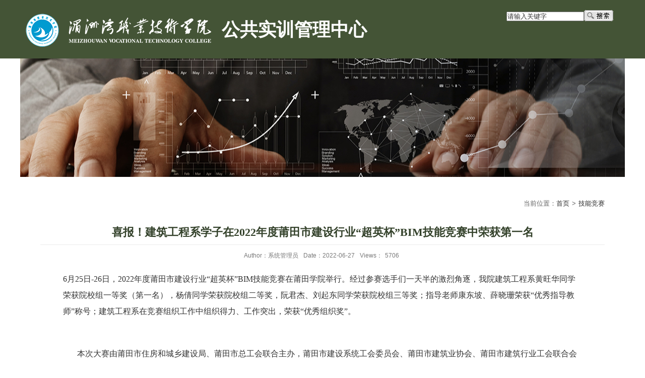

--- FILE ---
content_type: text/html
request_url: http://ggsxglzx.fjmzw.com/2022/0627/c1123a84844/page.htm
body_size: 4156
content:
<!DOCTYPE html>
<html  class="webplus-page"  >
<head>
<meta charset="utf-8">
<meta name="renderer" content="webkit" />
<meta http-equiv="X-UA-Compatible" content="IE=edge,chrome=1">
<meta name="viewport" content="width=1200">
<title>喜报！建筑工程系学子在2022年度莆田市建设行业“超英杯”BIM技能竞赛中荣获第一名</title>
<meta name="keywords" content="公共实训管理中心">
<meta name="description" content="湄洲湾职业技术学院公共实训管理中心" >
<meta name="description" content="6月25日-26日，2022年度莆田市建设行业“超英杯”BIM技能竞赛在..." />

<link type="text/css" href="/_css/_system/system.css" rel="stylesheet"/>
<link type="text/css" href="/_js/_portletPlugs/sudyNavi/css/sudyNav.css" rel="stylesheet" />
<link type="text/css" href="/_js/_portletPlugs/datepicker/css/datepicker.css" rel="stylesheet" />
<link type="text/css" href="/_js/_portletPlugs/simpleNews/css/simplenews.css" rel="stylesheet" />

<script language="javascript" src="/_js/sudy-jquery-autoload.js" jquery-src= "/_js/jquery/3.6.4/jquery-3.6.4.min.js" migrate-src="/_js/jquery/3.6.4/jquery-migrate-3.4.1.js" sudy-wp-context="" sudy-wp-siteId="45"></script>
<script language="javascript" src="/_js2/loadStyle.js" sys-path="/_upload/site/1/style/1/1.css"  site-path="/_upload/site/00/2d/45/style/42/42.css" ></script>
<script language="javascript" src="/_js2/grayscale.js"   ></script>
<script language="javascript" src="/_js/jquery.sudy.wp.visitcount.js"></script>
<script type="text/javascript" src="/_js/_portletPlugs/sudyNavi/jquery.sudyNav.js"></script>
<script type="text/javascript" src="/_js/_portletPlugs/datepicker/js/jquery.datepicker.js"></script>
<script type="text/javascript" src="/_js/_portletPlugs/datepicker/js/datepicker_lang_HK.js"></script>
<script type="text/javascript" src="/_upload/tpl/00/36/54/template54/extends/extends.js"></script>
<link rel="stylesheet" href="/_upload/tpl/00/36/54/template54/style.css" type="text/css" />
<link href="/_upload/tpl/00/36/54/template54/images/favicon.ico" type="image/x-icon" rel="shortcut icon" />
<!--[if lt IE 9]>
	<script src="/_upload/tpl/00/36/54/template54/extends/libs/html5.js"></script>
<![endif]-->
</head>
<body class="list">

<!--Start||head-->
<div class="wrapper header" id="header">
  <div class="inner">
    <div class="mod clearfix">
      <div class="head-left" frag="面板01"> 
        <!--logo开始-->
        <div class="sitelogo" frag="窗口01" portletmode="simpleSiteAttri"> <a href="/main.htm" title="返回公共实训管理中心首页"><img border='0' src='/_upload/site/00/2d/45/logo.png' /><span class="sitetitle">公共实训管理中心</span></a> </div>
        <!--//logo结束--> 
      </div>
      <div class="head-right">
        <div class="site-lang clearfix" frag="窗口02" portletmode="simpleSudyNavi" configs="{'c5':'0','c9':'0','c6':'0','c4':'_self','c8':'2','c2':'1','c7':'2','c3':'15','c1':'1'}" contents="{'c2':'0'}">
          <!-- No Data -->
        </div>
         <div class="searchbox" frag="窗口03" portletmode="search">
           
    <div class="wp_search">
        <table>
            <tr>
                <td height="25px">
                    <input id="keyword" name="keyword" style="width: 150px" class="keyword" type="text" value="请输入关键字" onfocus="if (this.value === '请输入关键字') { this.value = ''; }"
                           onblur="if (this.value === '') { this.value = '请输入关键字'; }" onkeydown="return onKeyEvent(event);"/>
                </td>
                <td>
					<input type="hidden" id="securl" value="/_web/_search/api/search/new.rst?locale=zh_CN&request_locale=zh_CN&context=&_p=YXM9NDUmdD01NCZkPTE3MCZwPTMmZj05NTAmYT0wJm09U04mfGJubkNvbHVtblZpcnR1YWxOYW1lPTk1MCY_"/>
                    <input name="btnsearch" class="search" type="submit" value="" onclick="checkValues();"/>
                </td>
            </tr>
        </table>
    </div>

<script>
    function onKeyEvent(event){
        if (event.keyCode != '13') {
            return;
        }
        checkValues();
    }
    function checkValues(){
		var url = $("#securl").val();
        var keyword = $("input[name='keyword']").val();
		if (keyword === '请输入关键字') {
			keyword = ''; 
		}
		if (keyword !== '') {
			keyword = encodeURI(encodeURI(keyword));
			url = url + "&keyword=" + keyword;
		}
        window.open(url);
    }
</script>
        </div>
      </div>
    </div>
  </div>
</div>
<!--End||head-->
<!--Start||nav-->
<div class="wrapper nav wp-navi" id="nav">
	<div class="inner clearfix">
		<div class="wp-panel">
			<div class="wp-window" frag="窗口1" portletmode="simpleSudyNavi" configs="{'c5':'1','c9':'0','c6':'0','c4':'_self','c8':'2','c2':'1','c7':'2','c3':'32','c1':'1'}" contents="{'c2':'0'}">
				<!-- No Data -->
			</div>
		</div>
	</div>
</div>
<!--End||nav-->
<!--Start||focus-->
<div class="wp-wrapper" id="container-1">
	<div class="wp-inner" frag="面板84">
		<div class="l-banner" frag="窗口84" portletmode="simpleColumnAttri">
			
				<img border="0" style="margin:0 auto;" src="" data-imgsrc="/_upload/tpl/00/36/54/template54/images/list_banner.jpg">
			
		</div>
	</div>
</div>
<!--End||focus-->
<!--Start||content-->
<div class="wrapper" id="d-container">
	<div class="inner clearfix">
    <div class="mod clearfix">
    <div class="col_news_head bd_clr">
						<ul class="col_metas clearfix" frag="窗口5" portletmode="simpleColumnAttri">
						   							<li class="col_path"><span class="path_name">当前位置：</span><a href="/main.htm" target="_self">首页</a><span class='possplit'>&nbsp;&nbsp;</span><a href="/1123/list.htm" target="_self">技能竞赛</a></li>
							
						   
						</ul>
					</div>
		<div class="infobox">
			<div class="article" frag="窗口3" portletmode="simpleArticleAttri">
				
				  <h1 class="arti_title">喜报！建筑工程系学子在2022年度莆田市建设行业“超英杯”BIM技能竞赛中荣获第一名</h1>
				  <h2 class="arti_title"></h2>
				  <p class="arti_metas"><span class="arti_publisher">Author：系统管理员</span><span class="arti_update">Date：2022-06-27</span><span class="arti_views">Views：<span class="WP_VisitCount" url="/_visitcountdisplay?siteId=45&type=3&articleId=84844">5706</span></span></p>
				  <div class="entry">
					<div class="read"><div class='wp_articlecontent'><p style="font-family:PingFangSC-Regular, &quot;color:#333333;font-size:15px;">	<span style="font-family:FangSong_GB2312;line-height:2;font-size:16px;">6月25日-26日，2022年度莆田市建设行业“超英杯”BIM技能竞赛在莆田学院举行。经过参赛选手们一天半的激烈角逐，我院建筑工程系黄旺华同学荣获院校组一等奖（第一名），杨倩同学荣获院校组二等奖，阮君杰、刘起东同学荣获院校组三等奖；指导老师康东坡、薛晓珊荣获“优秀指导教师”称号；建筑工程系在竞赛组织工作中组织得力、工作突出，荣获“优秀组织奖”。</span></p><p style="font-family:PingFangSC-Regular, &quot;color:#333333;font-size:15px;text-align:center;">	<span style="font-family:FangSong_GB2312;line-height:2;font-size:16px;"><img alt="" src="https://www.fjmzw.com/upload/19/202206/28/202206281235183433.jpg" /><br /></span></p><p style="font-family:PingFangSC-Regular, &quot;color:#333333;font-size:15px;">	<span style="font-family:FangSong_GB2312;line-height:2;font-size:16px;">&nbsp; &nbsp; &nbsp; &nbsp;本次大赛由莆田市住房和城乡建设局、莆田市总工会联合主办，莆田市建设系统工会委员会、莆田市建筑业协会、莆田市建筑行业工会联合会承办，莆田中建、中建五局、莆田学院土木工程学院、湄洲湾职业技术学院建筑工程系协办。大赛分行业企业组与院校组，共吸引了全市施工企业42名选手、本专科院校35名选手参与，其中院校组不区分本专科。</span></p><p style="font-family:PingFangSC-Regular, &quot;color:#333333;font-size:15px;text-align:center;">	<span style="font-family:FangSong_GB2312;line-height:2;font-size:16px;"><img alt="" src="https://www.fjmzw.com/upload/19/202206/28/202206281236259371.jpg" /><br /></span></p><p style="font-family:PingFangSC-Regular, &quot;color:#333333;font-size:15px;">	<span style="font-family:FangSong_GB2312;line-height:2;font-size:16px;">&nbsp; &nbsp; &nbsp; &nbsp;此次竞赛采取理论和实操相结合，实操竞赛项目为建筑信息模型（BIM）建模技能，分土建专业和机电专业。大赛旨在通过BIM系列软件的应用，进一步弘扬工匠精神，厚植工匠文化，提高学生的实践及创新能力，增强选手的团队协助能力，加快培养行业数字化职业技能人才，推动建设行业数字化转型。</span></p><p style="font-family:PingFangSC-Regular, &quot;color:#333333;font-size:15px;text-align:center;">	<span style="font-family:FangSong_GB2312;line-height:2;font-size:16px;"><img alt="" src="https://www.fjmzw.com/upload/19/202206/28/202206281236569214.jpg" /><br /></span></p><p style="font-family:PingFangSC-Regular, &quot;color:#333333;font-size:15px;">	<span style="font-family:FangSong_GB2312;line-height:2;font-size:16px;">&nbsp; &nbsp; &nbsp; &nbsp;本次大赛是对我院BIM技术领域课程教学效果的一次检阅。近年来，建筑工程系在不断探索、创新人才培养模式，以技能大赛为契机，突出职业技能导向，推动人才培养模式和教育教学形式的改革，不断提升人才培养质量。</span></p></div></div>
				  </div>
				
			</div>
		</div>
        </div>
  </div>
</div>
<!--End||content-->
<!--Start||footer-->
<div class="wrapper footer" id="footer">
  <div class="inner">
    <div class="mod">
      <div class="foot">
        <div class="foot-add" frag="窗口62" portletmode="simpleSiteAttri">
          
            <p class="copyright"><span>版权所有 Copyright © 2022 湄洲湾职业技术学院公共实训管理中心</span></p>
            <p class="copyright"><span>莆田市涵江区梧塘镇荔涵东大道1001号 闽ICP备15009711号</span></p>
            <p class="copyright"><span>邮编：351119</span><span> 电话：0594-7659323</span><span>邮箱：mzyggsxglzx@126.com</span></p>
          
        </div>
      </div> 
    </div>
  </div>
  
</div>
<!--End||footer-->
</body>
<script type="text/javascript" src="/_upload/tpl/00/36/54/template54/js/comcus.js"></script>
<script type="text/javascript" src="/_upload/tpl/00/36/54/template54/js/list.js"></script>
<script type="text/javascript">
$(function(){
    $(".possplit").html(">");
})
</script>
</html>
 <img src="/_visitcount?siteId=45&type=3&articleId=84844" style="display:none" width="0" height="0"/>

--- FILE ---
content_type: text/html;charset=UTF-8
request_url: http://ggsxglzx.fjmzw.com/_visitcountdisplay?siteId=45&type=3&articleId=84844
body_size: 139
content:
5706


--- FILE ---
content_type: text/css
request_url: http://ggsxglzx.fjmzw.com/_upload/tpl/00/36/54/template54/style.css
body_size: 8749
content:
@charset "utf-8";
/*Technical Support SudyTech*/
html,body,h1,h2,h3,h4,h5,h6,div,dl,dt,dd,ul,ol,li,p,blockquote,pre,hr,figure,table,caption,th,td,form,fieldset,legend,input,button,textarea,menu{ margin:0; padding:0; }
header,footer,section,article,aside,nav,hgroup,address,figure,figcaption,menu,details{ display:block; }
table{ border-collapse:collapse; border-spacing:0; }
caption,th{ text-align:left; font-weight:normal; }
html,body,fieldset,img,iframe,abbr{ border:0;}
img{vertical-align:top;}
html{  }
i,cite,em,var,address,dfn{ font-style:normal; }
[hidefocus],summary{ outline:0; }
li{ list-style:none; }
h1,h2,h3,h4,h5,h6,small{ font-size:100%; }
sup,sub{ font-size:83%; }
pre,code,kbd,samp{ font-family:inherit; }
q:before,q:after{ content:none; }
textarea{ overflow:auto; resize:none; }
label,summary{ cursor:default; }
a,button{ cursor:pointer; }
h1,h2,h3,h4,h5,h6,em,strong,b{ font-weight:bold; }
del,ins,u,s,a,a:hover{ text-decoration:none; }
body,textarea,input,button,select,keygen,legend{ font:13px/1 arial,\5b8b\4f53; color:#333; outline:0; }
:focus { outline:0; }
/*备用样式表*/
.none { display:none; }
.wcb{ width:100%; height:30px; border:2px dashed #97CBE0; }
.hidden { visibility:hidden; }
.clear { width:100%; height:0; line-height:0; font-size:0; overflow:hidden; clear:both; display:block; _display:inline; }
.clearfix:after{clear: both;content: ".";display: block;height:0;visibility: hidden;}
.clearfix{ display: block; *zoom:1; }
.icon{}
/*css3扩展*/
body:before {

}
::-webkit-input-placeholder { color:#ccc;/* WebKit browsers */}
:-moz-placeholder {color:#ccc; /* Mozilla Firefox 4 to 18 */}
::-moz-placeholder { color:#ccc;/* Mozilla Firefox 19+ */}
:-ms-input-placeholder { color:#ccc;/* Internet Explorer 10+ */}
/**布局开始**/
body {line-height: 1;font-family: "Arial","Microsoft YaHei","\u5b8b\u4f53", Tahoma, Geneva, sans-serif;color:#3b3b3b;}
p{line-height:1.75;}
a {color:#3b3b3b; text-decoration:none; transition:all 0.4s ease-in-out; }
a:hover { color:#ff910e; }
/*页面尺寸*/
.wrapper { width:100%; margin:0 auto;  }
.wrapper .inner {width: 1200px;margin:0 auto;} /**页面全局宽度**/
/*headtop*/
#headtop{background: #666;}
#headtop .inner{}
.headtop .top-left{float: left;}
.headtop .top-right{float:right;}
/*head开始*/
#header {background: #445436;}
#header .inner{height: 116px;position:relative;}
.header .sitelogo{float:left;padding-top:25px;padding-left: 10px;}
.header .sitetitle {display:inline-block;font-size:36px;font-weight:bold;color:#fff;line-height: 48px;
    padding-left: 20px; padding-top:10px;
    /**border-left: 1px solid #9b9b99;**/}  /**站点名称**/
.header .head-left{float:left;display:inline-block;}
.header .head-main{float:left;margin-top:10px;}
.header .head-right{float:right;margin-top: 15px;}

.header .sitename{padding-top: 25px;}

/*rale样式*/
.site-rale{}
.site-rale ul{}
.site-rale ul li.links{float:left;}
.site-rale ul li.links a{line-height: 35px;padding: 0 12px 0 12px;padding-left: 19px;font-size: 13px;color: #cad3d4;background:url(images/link_icon.png) no-repeat;}
.site-rale ul li.links a:hover{color:#fff;}
.site-rale ul li.links.i1 a{background-position: 0px 0px;}
.site-rale ul li.links.i2 a{background-position: -60px 0px;}
.site-rale ul li.links.i3 a{background-position: -117px 0px;}
.site-rale ul li.links.i4 a{background-position: -177px 0px;}
/*lang样式*/
.site-lang{}
.site-lang ul{float:right;}
.site-lang ul li.links{float:left;}
.site-lang ul li.links a{line-height: 35px;margin:0px 0px 0 25px;;font-size: 14px;color: #fff;padding-left:14px;background:url(images/arro.png) left center no-repeat;font-family:"Microsoft Yahei";}
.site-lang ul li.links a:hover{color:#9b9b99;}
.site-lang ul li.links.i2 a{font-family:}

/*默认主导航样式*/
#nav{background: #33412a;}
#nav .inner{}
#nav .inner .wp-panel{}/*导航*/
#nav .inner .wp-panel .wp-window{}
#nav .inner .wp-panel .navbg{position:absolute; z-index:-1;left:0;right:0;top:0;bottom:0; width:auto; height:100%;background:#fff;opacity:.7;filter:alpha(opacity=70);}
/*导航样式：后台绑定时也可以定义配置*/
.wp-menu {margin:0 auto}
.wp-menu .menu-item {display: inline-block; float: left; position: relative;}
.wp-menu .menu-item.i1 { background:none;}
.wp-menu .menu-item a > .menu-switch-arrow{ display:inline-block; width:20px; height:20px; background:url(images/nav_j.png) no-repeat center center;vertical-align:middle; }
.wp-menu .menu-item a.menu-link {display: inline-block;padding: 0 28px;line-height: 47px;color: #FFFFFF;font-size: 16px;}
.wp-menu .menu-item.hover a.menu-link,
.wp-menu .menu-item a.hover{background-color:#fff; text-decoration: none; color: #333;}
.sub-menu {display: none;position: absolute;left: 0;top: 47px;min-width: 100%;z-index: 100;background:#f5f5f5;}
.sub-menu .sub-item { position: relative; white-space: nowrap; vertical-align: top; _zoom:1;}
.sub-menu .sub-item a {display: block;color: #000;height: 40px;line-height: 40px;padding: 0 17px;font-size: 14px;background:none;text-align:center;}
.sub-menu .sub-item.hover> a,
.sub-menu .sub-item a:hover{ color: #fff; background-color:#445436; display: block; }
.sub-menu .sub-menu { left: 100%; top:0px; z-index: 200; background:#fff;}
/**主页banner开始**/
#banner {}
#banner .inner {width:auto;max-width:100%;text-align: center;position:relative;}
/**主体模块样式**/
#m-container {}
#m-container .inner {}
/**首页三列布局**/
.mod {}
.mbox {}

.main1{background:#ebebeb;}
.main1 .inner{padding:40px 0px 50px 0;}
.main1 .ml{float:left; width:921px;}
.main1 .mc{}
.main1 .mr{float:right;width: 279px;}

.main4{background:#ebebeb;}
.main4 .inner{padding: 40px 0 40px 0;}
.main4 .ml{float:left; width:530px;}
.main4 .mr{float:right;padding-top:25px;}
.main4 .mr .mlink{}
/**标题栏新闻窗口**/
.post { margin-bottom:10px; }
.post .tt {display:inline-block;width:100%;height:37px;} /**标题栏**/
.post .tt .tit {display:inline-block;float:left;font-size: 24px;font-weight:bold;height:37px;} /**标题字体**/
.post .tt .tit .title {display:block;color: #33412a;font-family:"Times New Roman";}
.post .tt .tit .name{ display:none; line-height:24px; color:#333; }/*栏目别名*/
.post .con { padding: 11px 0 0; margin:0 auto; }
.post .con .wp_article_list .list_item { border-bottom:1px dashed #ccc; } /**新闻列表**/
.post .con .wp_article_list .list_item .Article_Index { background:url(images/li.gif) no-repeat center; }
.post .more_btn {display:inline-block;*display:inline; *zoom:1; height: 20px;margin-top: 4px;line-height: 20px;float:right;}
.post .more_btn .more_text,.post .more_btn a {font-size:14px; cursor:pointer;color:#33412a;font-weight:bold;}
.post .more_btn a{padding-right:16px;/**background:url(images/more.png) right center no-repeat;**/} 
.post .more_btn a{color:#666;} 
.post .more_btn a:hover .more_text{color:#ff910e; } 

.post .tt.bd_clr,.post .tt.bd_clr .tit{border-bottom: 2px solid transparent;}


/*标准标题*/
.post1 {}
.post1 .tt {}
.post1 .tt .tit {}
.post1 .tt .tit .title {}
.post1 .tt .tit .title.selected {}
.post1 .more_btn a{}
/*带图标标题*/
.post2 { }
.post2 .tt {}
.post2 .tt .tit {}
.post2 .tt .tit .title {}
.post2 .con {}
/*居中标题*/
.post3 {}
.post3 .tt {} 
.post3 .tt .tit {}
.post3 .tt .tit .title {}
.post3 .more_btn {}
/*标题切换hover*/
.post4 {}
.post4 .tt {}
.post4 .tt .tit {}
.post4 .tt .tit .title {}
.post4 .tt .tit .title.selected {}

/**自定义新闻列表**/
.news_list { }
.news_list li.news {line-height: 32px;padding-left:0px;} /**标题图标**/
.news_list li.news span.news_title { float:left; font-size:16px;}/*标题*/
.news_list li.news span.news_title img {vertical-align: middle;}
.news_list li.news span.news_meta {float:right;margin-left:2px;color: #7d7d7d;font-size:14px;}/*属性*/
.news_list li.news .news_time,
.news_list li.news .news_time span{}/*发布时间*/
.news_list li.news .news_icon {display:inline-block;margin:0 auto; border:0px solid red;}
.news_list li.news .news_text {line-height:22px; color:#666;}/*默认简介*/
.news_list li.news .news_bg {position:absolute; left:0px;bottom:0px; right:0px; height:30px; background:#000; opacity:.7; filter:Alpha(opacity=70);}
.news_list li.news p {line-height:34px;}
/*日历新闻样式1*/
.rili{}
.rili .con{ padding:5px 0px;}
.rili .news_list {}
.rili .news_list li.news{margin-top:0px;}
.rili .news_list li.news.n1{}
.rili .news_list li.news .news_date{float: left;width: 60px;height: 28px;line-height:28px;margin-top:3px;margin-right: -70px;font-family:"Microsoft YaHei";border-radius:4px;background: #146cc1;text-align:center;vertical-align:middle;}
.rili .news_list li.news .news_date .news_year{display:inline-block;padding: 0 4px;font-size: 18px;color: #fff;}
.rili .news_list li.news .news_date .news_days{display:inline-block;height: 26px;padding: 0 6px;font-size: 14px;color: #18267d;border-radius:0px 4px 4px 0px;background: #fff;vertical-align:top;border:1px solid #146cc1;}
.rili .news_list li.news .news_wz{width:100%;} 
.rili .news_list li.news .news_wz .news_con{margin-left:70px;}
.rili .news_list li.news .news_title{line-height: 34px;margin-top: 0px;font-size: 14px;color:#000;} 
.rili .news_list li.news .news_text{line-height: 20px; margin-top:0px;font-size: 12px;color:#666;}
/*日历新闻样式2*/
.rili2{}
.rili2 .con{ padding:5px 0px;}
.rili2 .news_list {}
.rili2 .news_list li.news{margin-bottom: 10px;padding-bottom: 10px;border-bottom:1px solid #ccc;}
.rili2 .news_list li.news.n1{margin-top:10px;border-bottom:1px solid #ccc;}
.rili2 .news_list li.news .news_date{float: left;width: 60px;margin-right:-70px;background:#00707a;text-align:center;}
.rili2 .news_list li.news .news_date .news_year{line-height: 30px;font-size: 22px; color:#fff; background-color:#949494; transition:all 0.4s ease-in-out;}
.rili2 .news_list li.news .news_date .news_days{line-height:30px; font-size: 12px; color:#6b6b6b; background-color:#e3e4e6;}
.rili2 .news_list li.news .news_wz{width:100%;}
.rili2 .news_list li.news .news_wz .news_con{margin-left:70px; padding: 4px 0px;} 
.rili2 .news_list li.news .news_title{line-height: 23px;margin-top: 4px;font-size: 15px;color:#000;} 
.rili2 .news_list li.news:hover .news_date .news_year{background-color:#0945a8;transition:all 0.4s ease-in-out;}
.rili2 .news_list li.news:hover .news_date .news_days{background-color:#e3e4e6;}
/*标题文*/
.news_text{}
.news_text .news_list {}
.news_text .news_list li.news{padding:18px 0;border-bottom:1px solid #f6f6f6;} 
.news_text .news_list li.news .news_title{line-height: 34px; font-size: 18px;color:#33412a;font-weight:bold;} 
.news_text .news_list li.news .news_text{line-height:32px;font-size: 18px;}
.news_text .news_list li.news .news_time{line-height: 28px;font-size: 13px;}
.news_text .news_list li.b2{border-bottom:none;padding-bottom:0;}
.news_text .news_list li.b1{padding-top:0;}


/*图列表*/
.news_tu{}
.news_tu .con{padding: 12px 0px;}
.news_tu .news_list { margin:0px -10px;}
.news_tu .news_list li.news{float:left;width:25%;}
.news_tu .news_list li.news .news_box{margin:0px 10px; transition:all 0.4s ease-in-out;}
.news_tu .news_list li.news .news_box:hover{opacity:.85; filter:Alpha(opacity=85);}
.news_tu .news_list li.news .news_imgs{height: 180px;background-color: #F1F1F1;overflow:hidden;vertical-align:middle;display:table-cell;}
.news_tu .news_list li.news .news_imgs img{width:100%;height:auto;max-height:100%;}
.news_tu .news_list li.news .news_wz{}
.news_tu .news_list li.news .news_wz .news_con{} 
.news_tu .news_list li.news .news_title{line-height: 45px;height:45px;overflow: hidden;text-overflow:ellipsis;white-space: nowrap;font-size: 14px;} 
.news_tu .news_list li.news .news_title a{}
/*图文*/
.tu_text{}
.tu_text .news_list {}
.tu_text .news_list li.news{margin-bottom:30px;width:595px;margin-right:10px;}
.tu_text .news_list li.news .news_imgs{float: left;width: 182px; margin-right:-198px;}
.tu_text .news_list li.news .news_imgs a{width: 182px;height: 134px; vertical-align:middle; background-color:#efefef;}
.tu_text .news_list li.news .news_imgs img{width:100%; height:auto;height: 134px; }
.tu_text .news_list li.news .news_wz{width:100%;} 
.tu_text .news_list li.news .news_wz .news_con{margin-left:198px; padding: 0px 0px; position:relative;} 
.tu_text .news_list li.news .news_title{} 
.tu_text .news_list li.news .news_text{line-height:22px; font-size:14px;font-family:"Arial";margin-top: 12px;color:#8c8c8c;}
.tu_text .news_list li.news .news_text a{color:#8c8c8c;}
.tu_text .news_list li.news .news_text a:hover{color:#ff910e;}
.tu_text .news_list li.news .news_time{line-height: 26px; font-size:12px;}
.tu_text .news_list li.news.n2,.tu_text .news_list li.news.n4{margin-right:0;}
.tu_text .news_list li.news.n3,.tu_text .news_list li.news.n4{margin-bottom:0;}


/*文字图标链接*/
.link_text {margin-bottom:0px;}
.post .link_text{padding:0;}
.link_text .news_list{}
.link_text .news_list li.news{float:left;width:150px;margin-bottom:22px;margin-right:112.5px;}
.link_text .news_list li.news .news_box{background:url(images/circle1.png) top center no-repeat;}
.link_text .news_list li.news .news_box:hover{background:url(images/circle2.png) top center no-repeat;}
.link_text .news_list li.news .link_icon{display:inline-block;width:100%;background:url(images/icon2.png) no-repeat;background-position:62px 28px;line-height:26px;font-size:24px;color:#ff910e;padding-top:120px;text-align:center;}
.link_text .news_list li.news .link_icon:hover{background:url(images/icon22.png) no-repeat;background-position:62px 28px;}


.link_text .news_list li.news.ai2 .link_icon{background-position:-202px 28px;}
.link_text .news_list li.news.ai3 .link_icon{background-position:-472px 28px;}
.link_text .news_list li.news.ai4 .link_icon{background-position:-732px 28px;}
.link_text .news_list li.news.ai5 .link_icon{background-position:-1000px 28px;}
.link_text .news_list li.news.ai2 .link_icon:hover{background:url(images/icon22.png) no-repeat;background-position:-202px 28px;}
.link_text .news_list li.news.ai3 .link_icon:hover{background:url(images/icon22.png) no-repeat;background-position:-472px 28px;}
.link_text .news_list li.news.ai4 .link_icon:hover{background:url(images/icon22.png) no-repeat;background-position:-732px 28px;}
.link_text .news_list li.news.ai5 .link_icon:hover{background:url(images/icon22.png) no-repeat;background-position:-1000px 28px;}



.link_text .news_list li.news.ai5{margin-right:0;}


/*图标链接*/
.link_icon {margin-bottom:0px;}
.link_icon .news_list{margin:0 -10px;}
.link_icon .news_list li.news{float:left;width:20%;text-align:center;border:none;}
.link_icon .news_list li.news .news_box{margin:0 10px;}
.link_icon .news_list li.news .link_icon{display:inline-block;width:100%;background-color:#1b2ea3; opacity:1; filter:Alpha(opacity=100);}
.link_icon .news_list li.news .link_icon:hover{background-color:#1b2ea3; opacity:.8; filter:Alpha(opacity=80);}
.link_icon .news_list li.news .link_icon .icon{width: 35px;height: 34px;margin: 10px 0px;border:0px solid red;}
.link_icon .news_list li.news.i1 .link_icon .icon{background-position: 0px 0px;}
.link_icon .news_list li.news.i2 .link_icon .icon{background-position: -86px 0px;}
.link_icon .news_list li.news.i3 .link_icon .icon{background-position: -169px 0px;}
.link_icon .news_list li.news.i4 .link_icon .icon{background-position: -258px 0px;}
.link_icon .news_list li.news.i5 .link_icon .icon{background-position: -335px 0px;}
.link_icon .news_list li.news.i6 .link_icon .icon{background-position: -421px 0px;}
.link_icon .news_list li.news.i7 .link_icon .icon{background-position: -86px 0px;}
.link_icon .news_list li.news.i8 .link_icon .icon{background-position: -86px 0px;}
.link_icon .news_list li.news .link_con{display:block;line-height:30px;color:#000;}

.post-33{}
.post-33 .con{}
.post-33 .news_list{}
.post-33 .news_list li.news{padding-left:18px; background:url('images/news_biao.png') no-repeat 3px center;}

.post-41{}
.post-41 .con{padding:15px 0;}
/***********************************************************
 * 列表页
 */
/**首页三列布局**/
/**列表页**/
/*栏目图片*/
.l-banner{height: 235px;background-position:center center;background-repeat:no-repeat;text-align:center;}
.l-banner img{display:none;height:100%;vertical-align:top;}
/**主体列表页开始**/
#l-container {}
#l-container .inner {}
#l-container .inner .mod{padding:30px 0;background:#fff;}
/**主体文章页开始**/
#d-container {}
#d-container .inner {}
#d-container .inner .mod{padding:30px 40px;background:#fff;}

.col_menu {width: 240px;float:left;margin-right:-240px;position:relative;} 
.col_menu .l-qh{ margin-bottom:10px;}
.col_menu .col_menu_head {background: #33412a;}/**位置栏目背景**/
.col_menu .col_menu_head h3.col_name { font-size:20px; font-weight:normal; color:#fff; }/**位置栏目字体**/
.col_menu .col_menu_head h3.col_name .col_name_text { display:block; line-height:50px; padding:0px 5px 0px 30px;}/**栏目名称图标**/
.col_menu .col_menu_con{border:1px solid #e4e4e4;}
/*栏目列表*/
.col_list{}
.col_list .wp_listcolumn { border-top:0px solid #2867A0; border-bottom:0px solid #fff; }
.col_list .wp_listcolumn .wp_column a {color:#333;font-size: 15px;font-weight:normal;background:none;border-top:0px solid #fff;border-bottom: 1px solid #F6EAEA;}
.col_list .wp_listcolumn .wp_column a .column-name{padding:5px 0px 5px 28px;line-height:32px;}
.col_list .wp_listcolumn .wp_column a:hover,
.col_list .wp_listcolumn .wp_column a.selected { color:#33412a; background:#eee; } 
.col_list .wp_listcolumn .wp_column a.selected span.column-name{color: #33412a;}
.col_list .wp_listcolumn .wp_subcolumn .wp_column a { color:#454545;background:none; border-top:1px solid #fff; border-bottom:1px solid #bbb;}
.col_list .wp_listcolumn .wp_column.parent > a .column-name{font-weight:bold; color:#33412a;}
/*二级子栏目**/
.col_list .wp_listcolumn .wp_column .sub_list a {color:#333;border-top:1px solid #eee;margin-top:-1px;} 	
.col_list .wp_listcolumn .sub_list a .column-name {display:inline-block;line-height: 28px;padding: 5px 10px 5px 52px;cursor:pointer;}
.col_list .wp_listcolumn .sub_list a:hover,
.col_list .wp_listcolumn .wp_column a.selected {font-weight:bold; font-weight:bold;color:#33412a;} 
/*三级子栏目**/
.col_list .wp_listcolumn .wp_column .sub_list .sub_list a {background:none; } 	
.col_list .wp_listcolumn .sub_list .sub_list a .column-name { padding: 5px 10px 5px 51px; cursor:pointer;}
.col_list .wp_listcolumn .sub_list .sub_list a :hover,
.col_list .wp_listcolumn .sub_list .sub_list a.selected {font-weight:bold; color:#33412a;} 
/**栏目新闻**/
.col_news {width: 100%;min-height:500px;float:right;} 
.col_news .col_news_box{margin-left: 290px;}
.col_news_head {border-bottom: 1px solid #DBDBDB;}
.col_metas .col_title { display:inline-block; float:left; height: 48px; line-height: 48px; }  /**当前栏目**/
.col_metas .col_title h2 {display:inline-block;font-size: 20px;font-family:"Microsoft yahei";font-weight: normal;color: #33412a;border-bottom: 2px solid #33412a;}
.col_metas .col_path {display:inline-block;float:right;white-space:nowrap;height: 46px;line-height: 46px;color: #666;} /**当前位置**/
.col_metas .col_path a{color: #2F2F2F;}
.col_news_con { padding:5px 0px 10px 0px; margin:0 7px;}
.col_news_list { margin-top:7px;}
.col_news_list .wp_article_list .list_item {} /**栏目新闻列表**/
.col_news_list .wp_article_list .list_item .Article_Index { }  /**栏目新闻图标序号**/
.col_news_list .wp_entry,.col_news_list .wp_entry p { line-height:1.75; font-size:14px; color:#333;}
.col_news_list .wp_entry p { margin-bottom:10px;}
.col_news_list .wp_entry table{ margin-bottom:4px;}
.col_news_list .wp_entry img { max-width:680px; _width:expression(this.width > 680 ? "680px" : this.width); } /**列表页文章图片大小限制**/
/**文章页**/
.infobox {width:auto; margin:0 auto;min-height:360px; }
.article {padding-top:10px;}
.article h1.arti_title {line-height: 48px;font-family: "Microsoft YaHei";font-size:22px;text-align:center;color: #33412a;} /**文章标题**/
.article h2.arti_title {line-height: 40px;font-family: "Microsoft YaHei";font-size: 17px;text-align:center;color: #33412a;} /**文章副标题**/
.article .arti_metas { padding:10px; text-align:center;border-top:1px solid #ececec;}
.article .arti_metas span { margin:0 5px; font-size:12px; color:#787878;}/**文章其他属性**/
.article .entry { margin:0 auto; overflow:hidden;margin-top:10px;width:92%;} /**文章内容**/
.article .entry .read,.article .entry .read p { line-height:1.75; font-size:14px; color:#333;}  /**阅读字体**/
.article .entry .read p { margin-bottom:10px;}
.article .entry .read img {margin:0 auto; max-width:940px; _width:expression(this.width > 940 ? "940px" : this.width); }   /**文章阅读部分图片大小限制**/
.article .entry .read table{margin:0 auto; }
/**页脚开始**/
#footer {background:url(images/foot.png) center no-repeat; height:200px;display: flex;
    align-items: center;}
#footer .inner {}
#footer .inner .mod{}
#footer .inner .foot-left{float:left;}
#footer .inner .foot-right{float:right;}
#footer .inner p{font-size: 14px; font-weight:normal;text-align:center;color: #fff;line-height:30px;}
#footer .inner p span { margin:0 3px; }
#footer .inner .copyright{}
#footer .inner .copyright span{}
#footer .inner .copyright a{color:#eee;}


#footer .inner_in{width:100%;position:absolute;left:0;bottom:0;}
#footer .inner_in p{line-height:60px;    font-size: 14px;
    font-weight: normal;
    text-align: left;
    color: #9d9d9b;}

/**************************************************************
 * 组件功能
 */

/*自定义输入框*/
.searchbox{text-align:right;margin-top:5px; width:235px;}
.wp-search {position: relative;    background: rgba(255,255,255,.2);}
.wp-search form {display: block;}
.wp-search .search-input {margin-left:4px; margin-right: 45px;}
.wp-search .search-input input.search-title {width: 100%;height: 31px;padding: 0px 0;line-height: 22px;background: none;color: #FFFFFF;font-size: 14px;border:0;outline: 0;     opacity: 0.7;
    filter: alpha(opacity=70);
    -moz-opacity: 0.7;
    font-family: "Microsoft YaHei";text-indent: 15px;}
.wp-search .search-btn {width:34px;height: 31px;position: absolute;right: 0;top:0%;}
.wp-search .search-btn input.search-submit {width:34px;height: 31px;border:0;outline: 0;background: url(images/sous.png) no-repeat center;cursor: pointer;}




/* 分享二维码 */
.shares{text-align:center;margin-top:70px;}
.shares ul{width:auto; margin:0 auto;text-align: right;float:right;}
.shares li{float:left; margin:0 6px; position:relative;}
.shares li a{display:inline-block; width: 26px; height: 22px; border: 0px solid red; background:url('images/share.png') no-repeat;  vertical-align:top;opacity:1; filter:Alpha(opacity=100);}
.shares li a:hover{ opacity:.6; filter:Alpha(opacity=60); }
.shares li.i1 a{background-position:0px 0px;}
.shares li.i2 a{background-position: -40px 0px;}
.shares li.i3 a{background-position: -87px 0px;}
.shares li span{display:block; line-height:22px; font-size:12px; color: #D0D4EA;text-align:center;}
.shares li .con{display:none; position:absolute; bottom: 100px; left:-50px;z-index:100; margin-left: -50px; width:100px;}
.shares li .con img{ width: 90px; height:90px; vertical-align:top; background:#fff;}
/**友情链接**/
.botlinks .links-wrap {position: relative;float: left;display: inline-block; margin:4px 10px; width: 150px; line-height: 32px; background: #fff;border:1px solid #d0d0d0;}
.botlinks .links-wrap a.links-arrow {display: block; height: 32px; line-height: 32px; padding: 0 25px 0 10px; color:#a1a1a1; background: url(images/arrow.png) no-repeat right top;}
.botlinks .links-wrap a.links-arrow:hover,
.botlinks .wrap-open a.links-arrow { color: #333; background-position: right bottom; cursor: pointer;}
.botlinks .links-wrap .link-items {display: none; position: absolute; left: 0; bottom: 33px; width: auto; min-width:180px; height:auto; max-height: 300px; overflow: auto; overflow-x:hidden;background: #f5f5f5;}
.botlinks .links-wrap .link-items a { display: block; line-height: 24px; padding: 5px 0; color: #444;}
.botlinks .links-wrap .link-items a span { display:block; margin:0 6px; white-space:nowrap;}
.botlinks .links-wrap .link-items a:hover { color: #fff; background: #33412a; cursor: pointer;}/**链接样式**/
/*列表页*/
/*banner*/
.mbanner .focus .focus-title-bar {bottom:25%;left: 18%;margin-left:0px;width:38%;height:58px;}
.mbanner .focus .focus-title-bg {background-color: #33412a;opacity: 0.6;filter:alpha(opacity=60);}
.mbanner .focus .focus-title{font-weight: bold;font-size:30px;
font-family: "Arial";height:100%;line-height:58px;}
.mbanner .focus .focus-text-box{top:75%;left: 18%;width:38%;height:73px;text-align: left;}
.mbanner .focus .focus-text-bg{background-color: #33412a;opacity: 0.6;filter:alpha(opacity=60);}
.mbanner .focus .focus-text{font-size:18px;padding:0 15px;line-height: 1.5em;    font-family: Arial;}
.mbanner .focus .focus-text a{ display: -webkit-box;
    -webkit-box-orient: vertical;
    -webkit-line-clamp: 2;
    overflow: hidden;}


.mbanner .focus .focus-pagination {position:absolute;right: 41%;bottom: 14px;margin-right: 0px;z-index:60;}
.mbanner .focus .focus-page { display:inline-block; width:40px; height:6px;  margin-right:6px;background:url(images/page.png) center no-repeat;}
.mbanner .focus .focus-page-active {background:url(images/page_on.png) center no-repeat;opacity:1; filter:Alpha(opacity=100);}

.mbanner .focus .focus-navigation {width:36px; height:72px; opacity: 0.7; filter:alpha(opacity=70);  line-height: 72px;font-size:72px;font-weight:normal;font-family:'\5b8b\4f53';background:transparent;opacity: 1; filter:alpha(opacity=100);}
.mbanner .focus .focus-navigation:hover {opacity: 0.7; filter:alpha(opacity=70);}
.mbanner .focus .focus-navigation:active {opacity: 0.7; filter:alpha(opacity=70);}
.mbanner .focus .focus-prev { left:15%;}
.mbanner .focus .focus-next { right:15%;}

.post-11 .focus .focus-title {height: 34px;line-height: 34px;padding: 0 15px; font-size: 14px;}
.post-11 .focus .focus-title-bar {height: 34px; bottom:0px; left:0px; right:0px; margin-left:0px;}
.post-11 .focus .focus-title-bg {background-color: #000;}

.post-11 .focus .focus-pagination {position:absolute;right: 14px;bottom: 46px;}
.post-11 .focus .focus-page {width: 20px;height: 20px; line-height: 20px; font-size:12px; border-radius: 0px; background-color: #fff; color: #000;}
.post-11 .focus .focus-page span {display:block;}
.post-11 .focus .focus-page:hover {font-size: 13px; color: #000; font-weight: bold; }

.post-11 .focus .focus-page-active {background-color: #146CC1;color:#fff;}

.post-11 .focus .focus-navigation {opacity: 0.7;filter:alpha(opacity=70);}
.post-11 .focus .focus-navigation:hover {opacity: 1; filter:alpha(opacity=100);}
.post-11 .focus .focus-navigation:active {opacity: 1; filter:alpha(opacity=100);}
/*************************************************************
 * 特殊页面
 */
/*二级页面*/

.fl{float:left;}
.fr{float:right;}

.post .cont1{width:100%;}
.post .cont{width:100%;height:203px;background:url(images/cont_i.jpg) repeat-x;}


.news_img{width:100%;height:184px;}
.news_img img{width:100%;height:100%;}
.post-12 .news_list li.news{width:277px;margin-right:30px;}
div.news_title{font-size:16px;line-height:28px;margin-top:10px;width:100%;}

.post-13{margin-top:37px;}
.post-13 .news_list li.news span.news_title{margin-bottom:22px;}

.news_more a{display:inline-block;font-size:14px;font-weight:bold;color:#33412a;padding-right:20px;line-height:28px;background:url(images/more.png) right center no-repeat;width:100%;text-align:right;}
.news_more a:hover{    color: #ff910e;}


.main2{}
.main2 .inner{padding:40px 0px 50px 0;}

.main3{height:272px;width:100%;background:url(images/cont3.jpg) center no-repeat;}
.main3 .inner{padding-top:50px;}

 .sudy-pubdate{display:inline-block;line-height:28px;padding-left:40px;background:url(images/rl.png) 5px 0 no-repeat;}
.sudy-pubdate span.time_on{padding-right:8px;}
.post-41 div.news_title{padding-left:40px;width:545px;}
.post-41 .news_list li.news{width:580px;margin-right:20px;margin-bottom:10px;min-height:96px;}

.main5{}
.main5 .inner{padding:50px 0;}
.post-51 .news_list li.news{width:400px;height:220px;background:url(images/lm1.jpg) center no-repeat}
.post-51 .news_list li.news.ai2{width:400px;height:220px;background:url(images/lm2.jpg) center no-repeat}
.post-51 .news_list li.news.ai3{width:400px;height:220px;background:url(images/lm3.jpg) center no-repeat}
.news_box1{width:100%;margin-top:65px;}
.news_box1 .link_icon{display:inline-block;width:100%;text-align:center;color:#fff;font-size:28px;line-height:26px;padding-top:60px;background:url(images/icon1.png) 182px 0 no-repeat;}
.news_box1 .link_icon:hover{opacity:.5;filter:alpha(opacity=50);}
.post-51 .news_list li.news.ai2 .news_box1 .link_icon{background:url(images/icon1.png) -218px 0 no-repeat;}
.post-51 .news_list li.news.ai3 .news_box1 .link_icon{background:url(images/icon1.png) -618px 0 no-repeat;}

.foot_nav1{width:808px;}
.foot_nav1 li.links{width:25%;line-height:30px;}
.foot_nav1 li.links a{font-size:14px;color:#fff;}
.foot_nav1 li.links a:hover{color:#ff910e;}

.foot_nav2 li.links a{font-size:14px;color:#fff;padding-left:32px;line-height:60px;}

#footer .foot-add p{}
.news_imgs img:hover {
    transform: scale(1.05,1.05);
    transition: all 0.4s ease-in-out;
}
.news_img img:hover {
    transform: scale(1.05,1.05);
    transition: all 0.4s ease-in-out;
}

.possplit {
    background: none;
    text-indent: 0px;
    text-align: center;
    width: 18px;
    display: inline-block;
    border: 0px solid red;
}
.bd_clr{border:none;}
